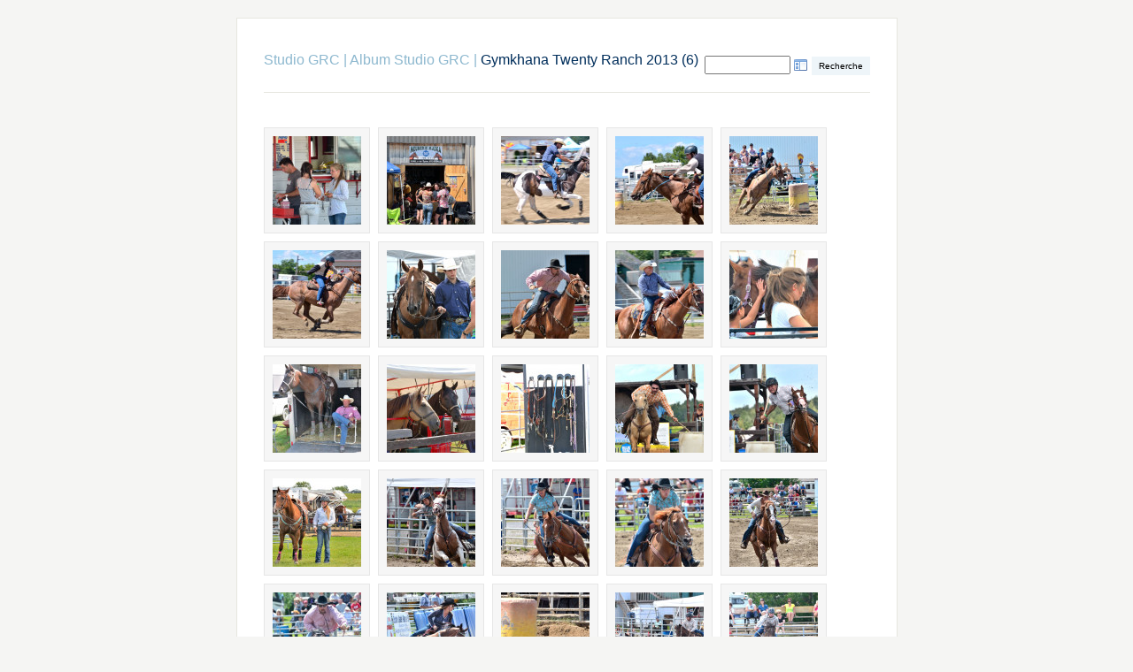

--- FILE ---
content_type: text/html; charset=UTF-8
request_url: http://studiogrc.com/galerie/gymkhana-twenty-ranch-2013/page/6/
body_size: 6906
content:
<!DOCTYPE html>
<html lang="fr-FR">
	<head>
		<meta charset="UTF-8">
			<script type="text/javascript" src="/galerie/zp-core/js/jquery.min.js"></script>
	<script src="/galerie/zp-core/js/jquery-migrate.min.js" type="text/javascript" ></script>
			<link rel="stylesheet" href="/galerie/zp-core/zp-extensions/colorbox_js/themes/example1/colorbox.css" type="text/css" />
		<script type="text/javascript" src="http://studiogrc.com/galerie/zp-core/zp-extensions/colorbox_js/jquery.colorbox-min.js"></script>
		<script>
			/* Colorbox resize function for images*/
			var resizeTimer;

			function resizeColorBoxImage() {
				if (resizeTimer)
					clearTimeout(resizeTimer);
				resizeTimer = setTimeout(function () {
					if (jQuery('#cboxOverlay').is(':visible')) {
						jQuery.colorbox.resize({width: '90%'});
						jQuery('#cboxLoadedContent img').css('max-width', '100%').css('height', 'auto');
					}
				}, 300)
			}
			/* Colorbox resize function for Google Maps*/
			function resizeColorBoxMap() {
				if (resizeTimer)
					clearTimeout(resizeTimer);
				resizeTimer = setTimeout(function () {
					var mapw = $(window).width() * 0.8;
					var maph = $(window).height() * 0.7;
					if (jQuery('#cboxOverlay').is(':visible')) {
						$.colorbox.resize({innerWidth: mapw, innerHeight: maph});
						$('#cboxLoadedContent iframe').contents().find('#map_canvas').css('width', '100%').css('height', maph - 20);
					}
				}, 500)
			}
			// Resize Colorbox when changing mobile device orientation
			window.addEventListener("orientationchange", function () {
				resizeColorBoxImage();
				parent.resizeColorBoxMap()
			}, false);
		</script>

				<script type="text/javascript" src="/galerie/zp-core/zp-extensions/rating/jquery.MetaData.js"></script>
		<script type="text/javascript" src="/galerie/zp-core/zp-extensions/rating/jquery.rating.js"></script>
				<link rel="stylesheet" href="/galerie/zp-core/zp-extensions/rating/jquery.rating.css" type="text/css" />
		<script type="text/javascript">
			// <!-- <![CDATA[
			$.fn.rating.options = {cancel: 'annuler'};
			// ]]> -->
		</script>
				<title>Gymkhana Twenty Ranch 2013 (6) | Album Studio GRC | Studio GRC</title>		<link rel="stylesheet" href="/galerie/themes/basic/styles/light.css" type="text/css" />
		<link rel="stylesheet" href="/galerie/themes/basic/common.css" type="text/css" />
		<link rel="alternate" type="application/rss+xml" title="Gymkhana Twenty Ranch 2013" href="http://studiogrc.com/galerie/index.php?rss=gallery&amp;albumname=gymkhana-twenty-ranch-2013&amp;lang=fr_FR" />
	</head>
	<body>
				<div id="main">
			<div id="gallerytitle">
						<script type="text/javascript" src="/galerie/zp-core/js/zp_admin.js"></script>
			<div id="search">
		<!-- search form -->
		<form method="post" action="/galerie/page/search/?search=" id="search_form">
			<script type="text/javascript">
			// <!-- <![CDATA[
			var within = 0;
			function search_(way) {
				within = way;
				if (way) {
					$('#search_submit').attr('title', 'Recherche');
				} else {
					lastsearch = '';
					$('#search_submit').attr('title', 'Recherche');
				}
				$('#search_input').val('');
			}
			$('#search_form').submit(function() {
				if (within) {
					var newsearch = $.trim($('#search_input').val());
					if (newsearch.substring(newsearch.length - 1) == ',') {
						newsearch = newsearch.substr(0, newsearch.length - 1);
					}
					if (newsearch.length > 0) {
						$('#search_input').val('() AND (' + newsearch + ')');
					} else {
						$('#search_input').val('');
					}
				}
				return true;
			});
    $(document).ready(function() {
      $( $("#checkall_searchfields") ).on( "click", function() {
        $("#searchextrashow :checkbox").prop("checked", $("#checkall_searchfields").prop("checked") );
      });
    });
			// ]]> -->
			</script>
						<div>
				<span class="tagSuggestContainer">
					<input type="text" name="search" value="" id="search_input" size="10" />
				</span>
									<a class="toggle_searchextrashow" href="#"><img src="/galerie/zp-core/images/searchfields_icon.png" title="options de recherche" alt="champs" id="searchfields_icon" /></a>
					<script>
						$(".toggle_searchextrashow").click(function(event) {
							event.preventDefault();
							$("#searchextrashow").toggle();
						});
					</script>
								<input type="submit" value="Recherche" title="Recherche" class="button buttons" id="search_submit"  data-role="none" />
								<br />
									<div style="display:none;" id="searchextrashow">
													<ul>
        <li><label><input type="checkbox" name="checkall_searchfields" id="checkall_searchfields" checked="checked">* Tout cocher / tout décocher *</label></li>
								<li><label><input id="SEARCH_desc" name="SEARCH_desc" type="checkbox" checked="checked"  value="desc"  /> Description</label></li>
<li><label><input id="SEARCH_state" name="SEARCH_state" type="checkbox" checked="checked"  value="state"  /> État, province</label></li>
<li><label><input id="SEARCH_location" name="SEARCH_location" type="checkbox" checked="checked"  value="location"  /> Lieu</label></li>
<li><label><input id="SEARCH_country" name="SEARCH_country" type="checkbox" checked="checked"  value="country"  /> Pays</label></li>
<li><label><input id="SEARCH_tags" name="SEARCH_tags" type="checkbox" checked="checked"  value="tags"  /> Tags</label></li>
<li><label><input id="SEARCH_title" name="SEARCH_title" type="checkbox" checked="checked"  value="title"  /> Titre</label></li>
<li><label><input id="SEARCH_city" name="SEARCH_city" type="checkbox" checked="checked"  value="city"  /> Ville</label></li>
							</ul>
												</div>
								</div>
		</form>
	</div><!-- end of search form -->
					<h2>
					<span>
						<a href="http://studiogrc.com">Studio GRC</a><span class="aftertext"> | </span><a href="/galerie/page/3/" title="Album Studio GRC" class="galleryindexurl">Album Studio GRC</a> | 					</span>
					Gymkhana Twenty Ranch 2013 (6)				</h2>
			</div>
			<div id="padbox">
								<div id="albums">
									</div>
				<br class="clearfloat">
				<div id="images">
											<div class="image">
							<div class="imagethumb">
								<a href="/galerie/gymkhana-twenty-ranch-2013/dsc_8855-800.jpg.php" title="DSC_8855-800">
									<span class="flag_thumbnail" style="position:relative; display:block;">
<img alt="DSC_8855-800" title="DSC_8855-800" loading="lazy" src="/galerie/cache/gymkhana-twenty-ranch-2013/ea79fb88730719681f532bab3da37aff8515a3cd.dsc_8855-800_100_w100_h100_cw100_ch100_thumb.jpg?cached=1658682493" width="100" height="100" />
</span>
								</a>
							</div>
						</div>
											<div class="image">
							<div class="imagethumb">
								<a href="/galerie/gymkhana-twenty-ranch-2013/dsc_3981-800.jpg.php" title="DSC_3981-800">
									<span class="flag_thumbnail" style="position:relative; display:block;">
<img alt="DSC_3981-800" title="DSC_3981-800" loading="lazy" src="/galerie/cache/gymkhana-twenty-ranch-2013/768dfd547a6aa5753de159681222277d8eb458b9.dsc_3981-800_100_w100_h100_cw100_ch100_thumb.jpg?cached=1658680444" width="100" height="100" />
</span>
								</a>
							</div>
						</div>
											<div class="image">
							<div class="imagethumb">
								<a href="/galerie/gymkhana-twenty-ranch-2013/dsc_8877-800.jpg.php" title="DSC_8877-800">
									<span class="flag_thumbnail" style="position:relative; display:block;">
<img alt="DSC_8877-800" title="DSC_8877-800" loading="lazy" src="/galerie/cache/gymkhana-twenty-ranch-2013/37877942aeef5f3070bcb93c28d810920fa08a48.dsc_8877-800_100_w100_h100_cw100_ch100_thumb.jpg?cached=1658682388" width="100" height="100" />
</span>
								</a>
							</div>
						</div>
											<div class="image">
							<div class="imagethumb">
								<a href="/galerie/gymkhana-twenty-ranch-2013/dsc_8880-800.jpg.php" title="DSC_8880-800">
									<span class="flag_thumbnail" style="position:relative; display:block;">
<img alt="DSC_8880-800" title="DSC_8880-800" loading="lazy" src="/galerie/cache/gymkhana-twenty-ranch-2013/5aa7c4ceda0e0a817a2245d550811952d65556cd.dsc_8880-800_100_w100_h100_cw100_ch100_thumb.jpg?cached=1658679057" width="100" height="100" />
</span>
								</a>
							</div>
						</div>
											<div class="image">
							<div class="imagethumb">
								<a href="/galerie/gymkhana-twenty-ranch-2013/dsc_8882-800.jpg.php" title="DSC_8882-800">
									<span class="flag_thumbnail" style="position:relative; display:block;">
<img alt="DSC_8882-800" title="DSC_8882-800" loading="lazy" src="/galerie/cache/gymkhana-twenty-ranch-2013/910ed2375e67376dc3c6e0904c26d0dee02465c6.dsc_8882-800_100_w100_h100_cw100_ch100_thumb.jpg?cached=1658679876" width="100" height="100" />
</span>
								</a>
							</div>
						</div>
											<div class="image">
							<div class="imagethumb">
								<a href="/galerie/gymkhana-twenty-ranch-2013/dsc_8885-800.jpg.php" title="DSC_8885-800">
									<span class="flag_thumbnail" style="position:relative; display:block;">
<img alt="DSC_8885-800" title="DSC_8885-800" loading="lazy" src="/galerie/cache/gymkhana-twenty-ranch-2013/5e238d6370b1de518ecd68562b0ecbcc7b27f6c0.dsc_8885-800_100_w100_h100_cw100_ch100_thumb.jpg?cached=1658681788" width="100" height="100" />
</span>
								</a>
							</div>
						</div>
											<div class="image">
							<div class="imagethumb">
								<a href="/galerie/gymkhana-twenty-ranch-2013/dsc_8912-800.jpg.php" title="DSC_8912-800">
									<span class="flag_thumbnail" style="position:relative; display:block;">
<img alt="DSC_8912-800" title="DSC_8912-800" loading="lazy" src="/galerie/cache/gymkhana-twenty-ranch-2013/979f81d1b41289fada3ac1027aeb04e359c9cbbb.dsc_8912-800_100_w100_h100_cw100_ch100_thumb.jpg?cached=1658678234" width="100" height="100" />
</span>
								</a>
							</div>
						</div>
											<div class="image">
							<div class="imagethumb">
								<a href="/galerie/gymkhana-twenty-ranch-2013/dsc_8929-800.jpg.php" title="DSC_8929-800">
									<span class="flag_thumbnail" style="position:relative; display:block;">
<img alt="DSC_8929-800" title="DSC_8929-800" loading="lazy" src="/galerie/cache/gymkhana-twenty-ranch-2013/7d6ec850b75461897e9e4fd5765d34e871ebc2a8.dsc_8929-800_100_w100_h100_cw100_ch100_thumb.jpg?cached=1658678577" width="100" height="100" />
</span>
								</a>
							</div>
						</div>
											<div class="image">
							<div class="imagethumb">
								<a href="/galerie/gymkhana-twenty-ranch-2013/dsc_8937-800.jpg.php" title="DSC_8937-800">
									<span class="flag_thumbnail" style="position:relative; display:block;">
<img alt="DSC_8937-800" title="DSC_8937-800" loading="lazy" src="/galerie/cache/gymkhana-twenty-ranch-2013/0a079d2cf538018495da2d4e07da90290c31b50b.dsc_8937-800_100_w100_h100_cw100_ch100_thumb.jpg?cached=1658680346" width="100" height="100" />
</span>
								</a>
							</div>
						</div>
											<div class="image">
							<div class="imagethumb">
								<a href="/galerie/gymkhana-twenty-ranch-2013/dsc_8941-800.jpg.php" title="DSC_8941-800">
									<span class="flag_thumbnail" style="position:relative; display:block;">
<img alt="DSC_8941-800" title="DSC_8941-800" loading="lazy" src="/galerie/cache/gymkhana-twenty-ranch-2013/1b2e1c9488c1efd578c12def95e750d3247497f6.dsc_8941-800_100_w100_h100_cw100_ch100_thumb.jpg?cached=1658681723" width="100" height="100" />
</span>
								</a>
							</div>
						</div>
											<div class="image">
							<div class="imagethumb">
								<a href="/galerie/gymkhana-twenty-ranch-2013/dsc_1217-800.jpg.php" title="DSC_1217-800">
									<span class="flag_thumbnail" style="position:relative; display:block;">
<img alt="DSC_1217-800" title="DSC_1217-800" loading="lazy" src="/galerie/cache/gymkhana-twenty-ranch-2013/3b3fdbb42591e173e727a66dc477ebeb040d5e7a.dsc_1217-800_100_w100_h100_cw100_ch100_thumb.jpg?cached=1658681754" width="100" height="100" />
</span>
								</a>
							</div>
						</div>
											<div class="image">
							<div class="imagethumb">
								<a href="/galerie/gymkhana-twenty-ranch-2013/dsc_1218-800.jpg.php" title="DSC_1218-800">
									<span class="flag_thumbnail" style="position:relative; display:block;">
<img alt="DSC_1218-800" title="DSC_1218-800" loading="lazy" src="/galerie/cache/gymkhana-twenty-ranch-2013/0aee832cc2e7bd0c794bfe681321da3b70f6569f.dsc_1218-800_100_w100_h100_cw100_ch100_thumb.jpg?cached=1658677837" width="100" height="100" />
</span>
								</a>
							</div>
						</div>
											<div class="image">
							<div class="imagethumb">
								<a href="/galerie/gymkhana-twenty-ranch-2013/dsc_1219-800.jpg.php" title="DSC_1219-800">
									<span class="flag_thumbnail" style="position:relative; display:block;">
<img alt="DSC_1219-800" title="DSC_1219-800" loading="lazy" src="/galerie/cache/gymkhana-twenty-ranch-2013/83892fce54b8b5af82e4eca4196e4588d0879162.dsc_1219-800_100_w100_h100_cw100_ch100_thumb.jpg?cached=1658681909" width="100" height="100" />
</span>
								</a>
							</div>
						</div>
											<div class="image">
							<div class="imagethumb">
								<a href="/galerie/gymkhana-twenty-ranch-2013/dsc_8945-800.jpg.php" title="DSC_8945-800">
									<span class="flag_thumbnail" style="position:relative; display:block;">
<img alt="DSC_8945-800" title="DSC_8945-800" loading="lazy" src="/galerie/cache/gymkhana-twenty-ranch-2013/1cf89c67c140c253f01659a88558a96029b89d1f.dsc_8945-800_100_w100_h100_cw100_ch100_thumb.jpg?cached=1658680794" width="100" height="100" />
</span>
								</a>
							</div>
						</div>
											<div class="image">
							<div class="imagethumb">
								<a href="/galerie/gymkhana-twenty-ranch-2013/dsc_8947-800.jpg.php" title="DSC_8947-800">
									<span class="flag_thumbnail" style="position:relative; display:block;">
<img alt="DSC_8947-800" title="DSC_8947-800" loading="lazy" src="/galerie/cache/gymkhana-twenty-ranch-2013/7d21c8e633550a77813690db4c425693f83e1da8.dsc_8947-800_100_w100_h100_cw100_ch100_thumb.jpg?cached=1658677873" width="100" height="100" />
</span>
								</a>
							</div>
						</div>
											<div class="image">
							<div class="imagethumb">
								<a href="/galerie/gymkhana-twenty-ranch-2013/dsc_4046-800.jpg.php" title="DSC_4046-800">
									<span class="flag_thumbnail" style="position:relative; display:block;">
<img alt="DSC_4046-800" title="DSC_4046-800" loading="lazy" src="/galerie/cache/gymkhana-twenty-ranch-2013/e601b7e6153dbf2990025e59fb122f792db10185.dsc_4046-800_100_w100_h100_cw100_ch100_thumb.jpg?cached=1658678405" width="100" height="100" />
</span>
								</a>
							</div>
						</div>
											<div class="image">
							<div class="imagethumb">
								<a href="/galerie/gymkhana-twenty-ranch-2013/dsc_8960-800.jpg.php" title="DSC_8960-800">
									<span class="flag_thumbnail" style="position:relative; display:block;">
<img alt="DSC_8960-800" title="DSC_8960-800" loading="lazy" src="/galerie/cache/gymkhana-twenty-ranch-2013/6f23ebee0943ee6d3975954f5f221e89e3f47883.dsc_8960-800_100_w100_h100_cw100_ch100_thumb.jpg?cached=1658682536" width="100" height="100" />
</span>
								</a>
							</div>
						</div>
											<div class="image">
							<div class="imagethumb">
								<a href="/galerie/gymkhana-twenty-ranch-2013/dsc_8973-800.jpg.php" title="DSC_8973-800">
									<span class="flag_thumbnail" style="position:relative; display:block;">
<img alt="DSC_8973-800" title="DSC_8973-800" loading="lazy" src="/galerie/cache/gymkhana-twenty-ranch-2013/4798bf5b674e7d23151fe7836301f7aeb140ba22.dsc_8973-800_100_w100_h100_cw100_ch100_thumb.jpg?cached=1658680926" width="100" height="100" />
</span>
								</a>
							</div>
						</div>
											<div class="image">
							<div class="imagethumb">
								<a href="/galerie/gymkhana-twenty-ranch-2013/dsc_8984-800.jpg.php" title="DSC_8984-800">
									<span class="flag_thumbnail" style="position:relative; display:block;">
<img alt="DSC_8984-800" title="DSC_8984-800" loading="lazy" src="/galerie/cache/gymkhana-twenty-ranch-2013/cb8cb1d919a179fa600b08133bd3aca474a2b022.dsc_8984-800_100_w100_h100_cw100_ch100_thumb.jpg?cached=1658679981" width="100" height="100" />
</span>
								</a>
							</div>
						</div>
											<div class="image">
							<div class="imagethumb">
								<a href="/galerie/gymkhana-twenty-ranch-2013/dsc_8996-800.jpg.php" title="DSC_8996-800">
									<span class="flag_thumbnail" style="position:relative; display:block;">
<img alt="DSC_8996-800" title="DSC_8996-800" loading="lazy" src="/galerie/cache/gymkhana-twenty-ranch-2013/b8e5cc0e39d6c561f4f3564fa119b7015547d3d5.dsc_8996-800_100_w100_h100_cw100_ch100_thumb.jpg?cached=1658682260" width="100" height="100" />
</span>
								</a>
							</div>
						</div>
											<div class="image">
							<div class="imagethumb">
								<a href="/galerie/gymkhana-twenty-ranch-2013/dsc_9005-800.jpg.php" title="DSC_9005-800">
									<span class="flag_thumbnail" style="position:relative; display:block;">
<img alt="DSC_9005-800" title="DSC_9005-800" loading="lazy" src="/galerie/cache/gymkhana-twenty-ranch-2013/6b202c4b8e6327ca52eb05ce70c9102d022952c6.dsc_9005-800_100_w100_h100_cw100_ch100_thumb.jpg?cached=1658681623" width="100" height="100" />
</span>
								</a>
							</div>
						</div>
											<div class="image">
							<div class="imagethumb">
								<a href="/galerie/gymkhana-twenty-ranch-2013/dsc_9032-800.jpg.php" title="DSC_9032-800">
									<span class="flag_thumbnail" style="position:relative; display:block;">
<img alt="DSC_9032-800" title="DSC_9032-800" loading="lazy" src="/galerie/cache/gymkhana-twenty-ranch-2013/ccc3054fd6caa984228879158e755144663fd80b.dsc_9032-800_100_w100_h100_cw100_ch100_thumb.jpg?cached=1658682603" width="100" height="100" />
</span>
								</a>
							</div>
						</div>
											<div class="image">
							<div class="imagethumb">
								<a href="/galerie/gymkhana-twenty-ranch-2013/dsc_4103-800.jpg.php" title="DSC_4103-800">
									<span class="flag_thumbnail" style="position:relative; display:block;">
<img alt="DSC_4103-800" title="DSC_4103-800" loading="lazy" src="/galerie/cache/gymkhana-twenty-ranch-2013/18eca09488af92a5b8c4224ad039b9ce51ed2f45.dsc_4103-800_100_w100_h100_cw100_ch100_thumb.jpg?cached=1658679456" width="100" height="100" />
</span>
								</a>
							</div>
						</div>
											<div class="image">
							<div class="imagethumb">
								<a href="/galerie/gymkhana-twenty-ranch-2013/dsc_9153-800.jpg.php" title="DSC_9153-800">
									<span class="flag_thumbnail" style="position:relative; display:block;">
<img alt="DSC_9153-800" title="DSC_9153-800" loading="lazy" src="/galerie/cache/gymkhana-twenty-ranch-2013/740163dfc4681c50144826e56f184e434e696ce4.dsc_9153-800_100_w100_h100_cw100_ch100_thumb.jpg?cached=1653958689" width="100" height="100" />
</span>
								</a>
							</div>
						</div>
											<div class="image">
							<div class="imagethumb">
								<a href="/galerie/gymkhana-twenty-ranch-2013/dsc_9157-800.jpg.php" title="DSC_9157-800">
									<span class="flag_thumbnail" style="position:relative; display:block;">
<img alt="DSC_9157-800" title="DSC_9157-800" loading="lazy" src="/galerie/cache/gymkhana-twenty-ranch-2013/59eef72316a9e10a9906bf8588c839fa50beb2df.dsc_9157-800_100_w100_h100_cw100_ch100_thumb.jpg?cached=1658678732" width="100" height="100" />
</span>
								</a>
							</div>
						</div>
											<div class="image">
							<div class="imagethumb">
								<a href="/galerie/gymkhana-twenty-ranch-2013/dsc_9198-800.jpg.php" title="DSC_9198-800">
									<span class="flag_thumbnail" style="position:relative; display:block;">
<img alt="DSC_9198-800" title="DSC_9198-800" loading="lazy" src="/galerie/cache/gymkhana-twenty-ranch-2013/ebbf7108ff6878a4914998508eb1fe89d7053d3e.dsc_9198-800_100_w100_h100_cw100_ch100_thumb.jpg?cached=1645795940" width="100" height="100" />
</span>
								</a>
							</div>
						</div>
											<div class="image">
							<div class="imagethumb">
								<a href="/galerie/gymkhana-twenty-ranch-2013/dsc_9209-800.jpg.php" title="DSC_9209-800">
									<span class="flag_thumbnail" style="position:relative; display:block;">
<img alt="DSC_9209-800" title="DSC_9209-800" loading="lazy" src="/galerie/cache/gymkhana-twenty-ranch-2013/b2fb8653d8b5691674c2a204c95b1ae46d4514e7.dsc_9209-800_100_w100_h100_cw100_ch100_thumb.jpg?cached=1658682233" width="100" height="100" />
</span>
								</a>
							</div>
						</div>
											<div class="image">
							<div class="imagethumb">
								<a href="/galerie/gymkhana-twenty-ranch-2013/dsc_9220-800.jpg.php" title="DSC_9220-800">
									<span class="flag_thumbnail" style="position:relative; display:block;">
<img alt="DSC_9220-800" title="DSC_9220-800" loading="lazy" src="/galerie/cache/gymkhana-twenty-ranch-2013/fca9021e267f17aac63bed0d5c0ffab008bf7167.dsc_9220-800_100_w100_h100_cw100_ch100_thumb.jpg?cached=1658682626" width="100" height="100" />
</span>
								</a>
							</div>
						</div>
											<div class="image">
							<div class="imagethumb">
								<a href="/galerie/gymkhana-twenty-ranch-2013/dsc_1222-800.jpg.php" title="DSC_1222-800">
									<span class="flag_thumbnail" style="position:relative; display:block;">
<img alt="DSC_1222-800" title="DSC_1222-800" loading="lazy" src="/galerie/cache/gymkhana-twenty-ranch-2013/4d838e2eed6a87efc84e7e6ec36fd74a42f2a3b9.dsc_1222-800_100_w100_h100_cw100_ch100_thumb.jpg?cached=1658679308" width="100" height="100" />
</span>
								</a>
							</div>
						</div>
											<div class="image">
							<div class="imagethumb">
								<a href="/galerie/gymkhana-twenty-ranch-2013/dsc_9231-800.jpg.php" title="DSC_9231-800">
									<span class="flag_thumbnail" style="position:relative; display:block;">
<img alt="DSC_9231-800" title="DSC_9231-800" loading="lazy" src="/galerie/cache/gymkhana-twenty-ranch-2013/3972b02097819064101af1d37d8ad78b9264fef3.dsc_9231-800_100_w100_h100_cw100_ch100_thumb.jpg?cached=1658681705" width="100" height="100" />
</span>
								</a>
							</div>
						</div>
									</div>
				<br class="clearfloat">
						<div  class="pagelist">
			<ul class="pagelist">
									<li class="prev">
						<a href="/galerie/gymkhana-twenty-ranch-2013/page/5/" title="Page précédente">« préc.</a>					</li>
										<li class="first">
								<a href="/galerie/gymkhana-twenty-ranch-2013/" title="Page 1">1</a>					</li>
										<li>
						<a href="/galerie/gymkhana-twenty-ranch-2013/page/2/" title="Page 2">2</a>					</li>
										<li>
						<a href="/galerie/gymkhana-twenty-ranch-2013/page/3/" title="Page 3">3</a>					</li>
										<li>
						<a href="/galerie/gymkhana-twenty-ranch-2013/page/4/" title="Page 4">4</a>					</li>
										<li>
						<a href="/galerie/gymkhana-twenty-ranch-2013/page/5/" title="Page 5">5</a>					</li>
										<li class="current">
						6					</li>
											<li class="last">
							<a href="/galerie/gymkhana-twenty-ranch-2013/page/7/" title="Page 7">7</a>						</li>
											<li class="next">
						<a href="/galerie/gymkhana-twenty-ranch-2013/page/7/" title="Page suivante">suiv. »</a>					</li>
								</ul>
		</div>
			<form name="star_rating_albums_119" id="star_rating_albums_119" action="submit">
					<input type="radio" class="star" name="star_rating-value_albums_119" value="1" title="1 étoile" />
						<input type="radio" class="star" name="star_rating-value_albums_119" value="2" title="2 étoiles" />
						<input type="radio" class="star" name="star_rating-value_albums_119" value="3" title="3 étoiles" />
						<input type="radio" class="star" name="star_rating-value_albums_119" value="4" title="4 étoiles" />
						<input type="radio" class="star" name="star_rating-value_albums_119" value="5" title="5 étoiles" />
						<span id="submit_button_albums_119">
				<input type="button" class="button buttons" value="Soumettre ››" onclick="cast_albums_119();" />
			</span>
				</form>
	<span class="clearall" ></span>
	<span class="vote" id="vote_albums_119" >
		Note : 5,0 (1 vote)	</span>
	<script type="text/javascript">
		// <!-- <![CDATA[
		var recast_albums_119 = 0;
		$(document).ready(function() {
			$('#star_rating_albums_119 :radio.star').rating('select', '5');
			});

		function cast_albums_119() {
			var dataString = $('#star_rating_albums_119').serialize();
			if (dataString || recast_albums_119) {
						if (!dataString) {
						dataString = 'star_rating-value_albums_119=0';
					}
						$.ajax({
					type: 'POST',
					cache: false,
					url: '/galerie/zp-core/zp-extensions/rating/update.php',
					data: dataString + '&id=119&table=albums'
				});
				recast_albums_119 = 1;
				$('#vote_albums_119').html('Vote soumis');
			} else {
				$('#vote_albums_119').html('rien à soumettre');
			}
		}
		// ]]> -->
	</script>
				</div>
		</div>
		<div id="credit">
	<a  href="/galerie/index.php?rss=gallery&amp;lang=fr_FR" title="Flux RSS de la galerie" rel="nofollow">Flux RSS de la galerie <img src="http://studiogrc.com/galerie/zp-core/images/rss.png" alt="RSS Feed" /></a> | <a href="/galerie/page/archive/"  title="Archives">Archives</a> |
			<a href="/galerie/page/register/" title="Inscrivez-vous à ce site" id="register_link">Inscrivez-vous à ce site </a>
		 | 					<div class="passwordform">
							<div id="passwordform">
				<div id="loginform">
								<form name="login" action="" method="post">
						<input type="hidden" name="login" value="1" />
						<input type="hidden" name="password" value="1" />
						<input type="hidden" name="redirect" value="" />
						<fieldset id="logon_box"><legend>Connexion</legend>
															<fieldset><legend>Utilisateur</legend>
									<input class="textfield" name="user" id="user" type="text" size="35" value="" />
								</fieldset>
															<fieldset><legend>Mot de passe</legend>
								<input class="textfield" name="pass" id="pass" type="password" size="35" /><br />
								<label><input type="checkbox" name="disclose_password" id="disclose_password" onclick="togglePassword('');" />Afficher le mot de passe</label>
							</fieldset>
							<br />
							<div class="buttons">
								<button type="submit" value="Se connecter" ><img src="/galerie/zp-core/images/pass.png" alt="" />Se connecter</button>
								<button type="reset" value="Réinitialiser" ><img src="/galerie/zp-core/images/reset.png" alt="" />Réinitialiser</button>
							</div>
							<br class="clearall" />
						</fieldset>
					</form>
											<p class="logon_link">
							<a id="logonstep_challenge_js" class="button" href="/galerie/zp-core/admin.php?logon_step=challenge&amp;ref=">
								J’ai oublié mon <strong>identifiant</strong> ou mon <strong>mot de passe</strong>							</a>
						</p>
								<script type="text/javascript">
			// <!-- <![CDATA[
			function passwordStrength(id) {
				var inputa = '#pass' + id;
				var inputb = '#pass_r' + id;
				var displaym = '#match' + id;
				var displays = '#strength' + id;
				var numeric = 0;
				var special = 0;
				var upper = 0;
				var lower = 0;
				var str = $(inputa).val();
				var len = str.length;
				var strength = 0;
				for (c = 0; c < len; c++) {
					if (str[c].match(/[0-9]/)) {
						numeric++;
					} else if (str[c].match(/[^A-Za-z0-9]/)) {
						special++;
					} else if (str[c].toUpperCase() == str[c]) {
						upper++;
					} else {
						lower++;
					}
				}
				if (upper != len) {
					upper = upper * 2;
				}
				if (lower == len) {
					lower = lower * 0.75;
				}
				if (numeric != len) {
					numeric = numeric * 4;
				}
				if (special != len) {
					special = special * 5;
				}
				len = Math.max(0, (len - 6) * .35);
				strength = Math.min(30, Math.round(upper + lower + numeric + special + len));
				if (str.length == 0) {
					$(displays).css('color', 'black');
					$(displays).html('Mot de passe');
					$(inputa).css('background-image', 'none');
				} else {
					if (strength < 15) {
						$(displays).css('color', '#ff0000');
						$(displays).html('mot de passe faible');
					} else if (strength < 25) {
						$(displays).css('color', '#ff0000');
						$(displays).html('mot de passe valide');
					} else {
						$(displays).css('color', '#008000');
						$(displays).html('mot de passe fort');
					}
					if (strength < 10) {
						$(inputb).prop('disabled',true);
						$(displays).css('color', '#ff0000');
						$(displays).html('mot de passe trop faible');
					} else {
      $(inputb).parent().removeClass('ui-state-disabled');
      $(inputb).prop('disabled',false);
						passwordMatch(id);
					}
					var url = 'url(/galerie/zp-core/images/strengths/strength' + strength + '.png)';
					$(inputa).css('background-image', url);
					$(inputa).css('background-size', '100%');
				}
			}

			function passwordMatch(id) {
				var inputa = '#pass' + id;
				var inputb = '#pass_r' + id;
				var display = '#match' + id;
				if ($('#disclose_password' + id).prop('checked')) {
					if ($(inputa).val() === $(inputb).val()) {
						if ($(inputa).val().trim() !== '') {
							$(display).css('color', '#008000');
							$(display).html('Vos mots de passe correspondent');
						}
					} else {
						$(display).css('color', '#ff0000');
						$(display).html('Vos mots de passe ne correspondent pas');
					}
				}
			}

			function passwordClear(id) {
				var inputa = '#pass' + id;
				var inputb = '#pass_r' + id;
				if ($(inputa).val().trim() === '') {
					$(inputa).val('');
				}
				if ($(inputb).val().trim() === '') {
					$(inputb).val('');
				}
			}
			function togglePassword(id) {
				if ($('#pass' + id).attr('type') == 'password') {
					var oldp = $('#pass' + id);
					var newp = oldp.clone();
					newp.attr('type', 'text');
					newp.insertAfter(oldp);
					oldp.remove();
					$('.password_field_' + id).hide();
				} else {
					var oldp = $('#pass' + id);
					var newp = oldp.clone();
					newp.attr('type', 'password');
					newp.insertAfter(oldp);
					oldp.remove();
					$('.password_field_' + id).show();
				}
			}

			var logonsteps = {
				'logonstep_challenge_js' : $('#logonstep_challenge_js').attr('href'),
				'logonstep_captcha_js' : $('#logonstep_captcha_js').attr('href'),
				'logonstep_return_js' : $('#logonstep_return_js').attr('href')
			};
			setLogonStepURL(logonsteps)
			$( "#user" ).keyup(function() {
				setLogonStepURL(logonsteps);
			});

			function setLogonStepURL(logonsteps) {
				var user = $('#user').val();
				$.each( logonsteps, function( key, value ) {
					if($('#'+key).length) {
						$('#'+key).attr('href', value + user);
					}
				});
			}
			// ]]> -->
		</script>
				</div>

			</div>
						</div>
					Powered by <a href="https://www.zenphoto.org" target="_blank" rel="noopener noreferrer" title="The simpler media website CMS">Zenphoto</a></div>
	</body>
</html>
<!-- zenphoto version 1.6 -->
<!-- Temps de traitement du script Zenphoto end :0,5078 secondes -->
